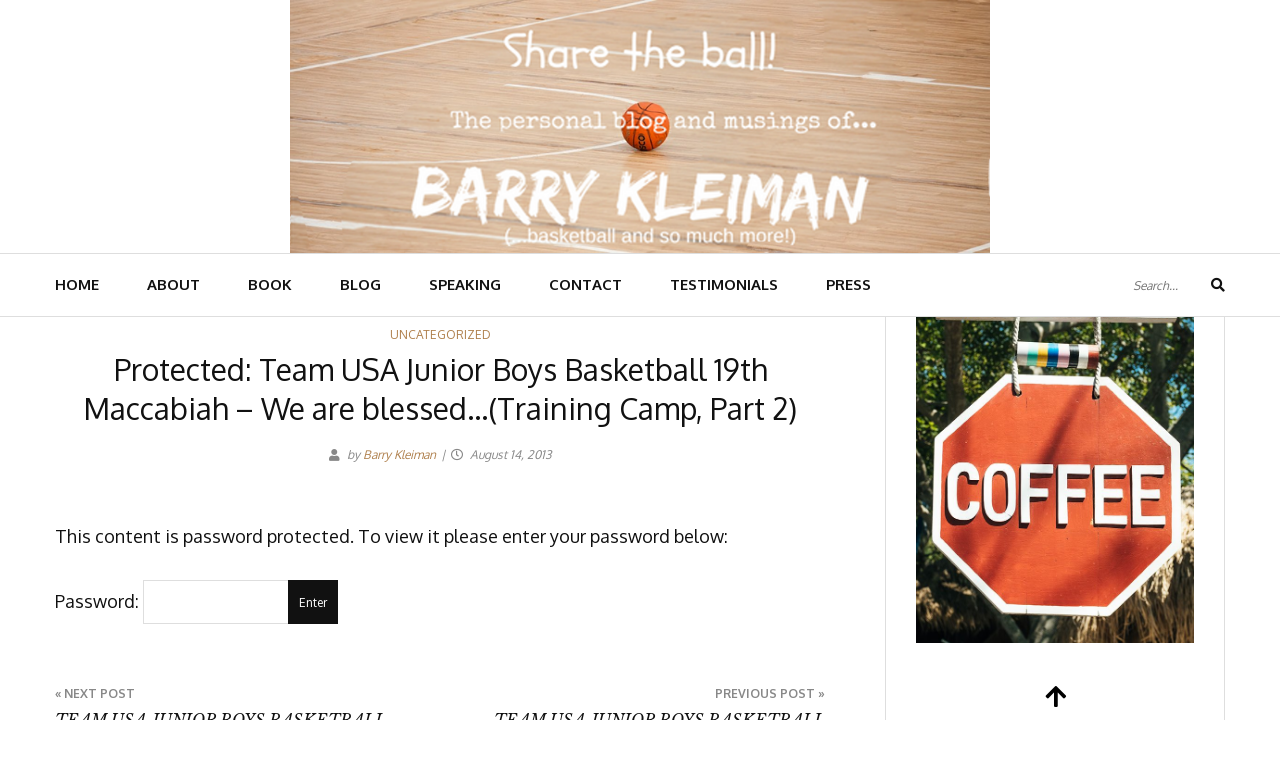

--- FILE ---
content_type: text/html; charset=UTF-8
request_url: https://barrykleiman.com/19th-maccabiah-we-are-blessed-training-camp-part-2/
body_size: 10548
content:
<!DOCTYPE html>
<html class="no-js" lang="en-US">
<head>
	<meta charset="UTF-8">
	<meta name="viewport" content="width=device-width, initial-scale=1">
	<link rel="profile" href="https://gmpg.org/xfn/11">
	<title>Team USA Junior Boys Basketball 19th Maccabiah &#8211; We are blessed&#8230;(Training Camp, Part 2) &#8211; Barry Kleiman</title>
<meta name='robots' content='max-image-preview:large' />
<link rel='dns-prefetch' href='//www.googletagmanager.com' />
<link rel='dns-prefetch' href='//fonts.googleapis.com' />
<link rel='dns-prefetch' href='//use.fontawesome.com' />
<link rel='dns-prefetch' href='//s.w.org' />
<link rel="alternate" type="application/rss+xml" title="Barry Kleiman &raquo; Feed" href="https://barrykleiman.com/feed/" />
<link rel="alternate" type="application/rss+xml" title="Barry Kleiman &raquo; Comments Feed" href="https://barrykleiman.com/comments/feed/" />
<link rel="alternate" type="application/rss+xml" title="Barry Kleiman &raquo; Protected: Team USA Junior Boys Basketball 19th Maccabiah &#8211; We are blessed&#8230;(Training Camp, Part 2) Comments Feed" href="https://barrykleiman.com/19th-maccabiah-we-are-blessed-training-camp-part-2/feed/" />
<script type="text/javascript">
window._wpemojiSettings = {"baseUrl":"https:\/\/s.w.org\/images\/core\/emoji\/14.0.0\/72x72\/","ext":".png","svgUrl":"https:\/\/s.w.org\/images\/core\/emoji\/14.0.0\/svg\/","svgExt":".svg","source":{"concatemoji":"https:\/\/barrykleiman.com\/wp-includes\/js\/wp-emoji-release.min.js?ver=6.0.11"}};
/*! This file is auto-generated */
!function(e,a,t){var n,r,o,i=a.createElement("canvas"),p=i.getContext&&i.getContext("2d");function s(e,t){var a=String.fromCharCode,e=(p.clearRect(0,0,i.width,i.height),p.fillText(a.apply(this,e),0,0),i.toDataURL());return p.clearRect(0,0,i.width,i.height),p.fillText(a.apply(this,t),0,0),e===i.toDataURL()}function c(e){var t=a.createElement("script");t.src=e,t.defer=t.type="text/javascript",a.getElementsByTagName("head")[0].appendChild(t)}for(o=Array("flag","emoji"),t.supports={everything:!0,everythingExceptFlag:!0},r=0;r<o.length;r++)t.supports[o[r]]=function(e){if(!p||!p.fillText)return!1;switch(p.textBaseline="top",p.font="600 32px Arial",e){case"flag":return s([127987,65039,8205,9895,65039],[127987,65039,8203,9895,65039])?!1:!s([55356,56826,55356,56819],[55356,56826,8203,55356,56819])&&!s([55356,57332,56128,56423,56128,56418,56128,56421,56128,56430,56128,56423,56128,56447],[55356,57332,8203,56128,56423,8203,56128,56418,8203,56128,56421,8203,56128,56430,8203,56128,56423,8203,56128,56447]);case"emoji":return!s([129777,127995,8205,129778,127999],[129777,127995,8203,129778,127999])}return!1}(o[r]),t.supports.everything=t.supports.everything&&t.supports[o[r]],"flag"!==o[r]&&(t.supports.everythingExceptFlag=t.supports.everythingExceptFlag&&t.supports[o[r]]);t.supports.everythingExceptFlag=t.supports.everythingExceptFlag&&!t.supports.flag,t.DOMReady=!1,t.readyCallback=function(){t.DOMReady=!0},t.supports.everything||(n=function(){t.readyCallback()},a.addEventListener?(a.addEventListener("DOMContentLoaded",n,!1),e.addEventListener("load",n,!1)):(e.attachEvent("onload",n),a.attachEvent("onreadystatechange",function(){"complete"===a.readyState&&t.readyCallback()})),(e=t.source||{}).concatemoji?c(e.concatemoji):e.wpemoji&&e.twemoji&&(c(e.twemoji),c(e.wpemoji)))}(window,document,window._wpemojiSettings);
</script>
<style type="text/css">
img.wp-smiley,
img.emoji {
	display: inline !important;
	border: none !important;
	box-shadow: none !important;
	height: 1em !important;
	width: 1em !important;
	margin: 0 0.07em !important;
	vertical-align: -0.1em !important;
	background: none !important;
	padding: 0 !important;
}
</style>
	<link rel='stylesheet' id='wp-block-library-css'  href='https://barrykleiman.com/wp-includes/css/dist/block-library/style.min.css?ver=6.0.11' type='text/css' media='all' />
<style id='global-styles-inline-css' type='text/css'>
body{--wp--preset--color--black: #000000;--wp--preset--color--cyan-bluish-gray: #abb8c3;--wp--preset--color--white: #ffffff;--wp--preset--color--pale-pink: #f78da7;--wp--preset--color--vivid-red: #cf2e2e;--wp--preset--color--luminous-vivid-orange: #ff6900;--wp--preset--color--luminous-vivid-amber: #fcb900;--wp--preset--color--light-green-cyan: #7bdcb5;--wp--preset--color--vivid-green-cyan: #00d084;--wp--preset--color--pale-cyan-blue: #8ed1fc;--wp--preset--color--vivid-cyan-blue: #0693e3;--wp--preset--color--vivid-purple: #9b51e0;--wp--preset--gradient--vivid-cyan-blue-to-vivid-purple: linear-gradient(135deg,rgba(6,147,227,1) 0%,rgb(155,81,224) 100%);--wp--preset--gradient--light-green-cyan-to-vivid-green-cyan: linear-gradient(135deg,rgb(122,220,180) 0%,rgb(0,208,130) 100%);--wp--preset--gradient--luminous-vivid-amber-to-luminous-vivid-orange: linear-gradient(135deg,rgba(252,185,0,1) 0%,rgba(255,105,0,1) 100%);--wp--preset--gradient--luminous-vivid-orange-to-vivid-red: linear-gradient(135deg,rgba(255,105,0,1) 0%,rgb(207,46,46) 100%);--wp--preset--gradient--very-light-gray-to-cyan-bluish-gray: linear-gradient(135deg,rgb(238,238,238) 0%,rgb(169,184,195) 100%);--wp--preset--gradient--cool-to-warm-spectrum: linear-gradient(135deg,rgb(74,234,220) 0%,rgb(151,120,209) 20%,rgb(207,42,186) 40%,rgb(238,44,130) 60%,rgb(251,105,98) 80%,rgb(254,248,76) 100%);--wp--preset--gradient--blush-light-purple: linear-gradient(135deg,rgb(255,206,236) 0%,rgb(152,150,240) 100%);--wp--preset--gradient--blush-bordeaux: linear-gradient(135deg,rgb(254,205,165) 0%,rgb(254,45,45) 50%,rgb(107,0,62) 100%);--wp--preset--gradient--luminous-dusk: linear-gradient(135deg,rgb(255,203,112) 0%,rgb(199,81,192) 50%,rgb(65,88,208) 100%);--wp--preset--gradient--pale-ocean: linear-gradient(135deg,rgb(255,245,203) 0%,rgb(182,227,212) 50%,rgb(51,167,181) 100%);--wp--preset--gradient--electric-grass: linear-gradient(135deg,rgb(202,248,128) 0%,rgb(113,206,126) 100%);--wp--preset--gradient--midnight: linear-gradient(135deg,rgb(2,3,129) 0%,rgb(40,116,252) 100%);--wp--preset--duotone--dark-grayscale: url('#wp-duotone-dark-grayscale');--wp--preset--duotone--grayscale: url('#wp-duotone-grayscale');--wp--preset--duotone--purple-yellow: url('#wp-duotone-purple-yellow');--wp--preset--duotone--blue-red: url('#wp-duotone-blue-red');--wp--preset--duotone--midnight: url('#wp-duotone-midnight');--wp--preset--duotone--magenta-yellow: url('#wp-duotone-magenta-yellow');--wp--preset--duotone--purple-green: url('#wp-duotone-purple-green');--wp--preset--duotone--blue-orange: url('#wp-duotone-blue-orange');--wp--preset--font-size--small: 13px;--wp--preset--font-size--medium: 20px;--wp--preset--font-size--large: 36px;--wp--preset--font-size--x-large: 42px;}.has-black-color{color: var(--wp--preset--color--black) !important;}.has-cyan-bluish-gray-color{color: var(--wp--preset--color--cyan-bluish-gray) !important;}.has-white-color{color: var(--wp--preset--color--white) !important;}.has-pale-pink-color{color: var(--wp--preset--color--pale-pink) !important;}.has-vivid-red-color{color: var(--wp--preset--color--vivid-red) !important;}.has-luminous-vivid-orange-color{color: var(--wp--preset--color--luminous-vivid-orange) !important;}.has-luminous-vivid-amber-color{color: var(--wp--preset--color--luminous-vivid-amber) !important;}.has-light-green-cyan-color{color: var(--wp--preset--color--light-green-cyan) !important;}.has-vivid-green-cyan-color{color: var(--wp--preset--color--vivid-green-cyan) !important;}.has-pale-cyan-blue-color{color: var(--wp--preset--color--pale-cyan-blue) !important;}.has-vivid-cyan-blue-color{color: var(--wp--preset--color--vivid-cyan-blue) !important;}.has-vivid-purple-color{color: var(--wp--preset--color--vivid-purple) !important;}.has-black-background-color{background-color: var(--wp--preset--color--black) !important;}.has-cyan-bluish-gray-background-color{background-color: var(--wp--preset--color--cyan-bluish-gray) !important;}.has-white-background-color{background-color: var(--wp--preset--color--white) !important;}.has-pale-pink-background-color{background-color: var(--wp--preset--color--pale-pink) !important;}.has-vivid-red-background-color{background-color: var(--wp--preset--color--vivid-red) !important;}.has-luminous-vivid-orange-background-color{background-color: var(--wp--preset--color--luminous-vivid-orange) !important;}.has-luminous-vivid-amber-background-color{background-color: var(--wp--preset--color--luminous-vivid-amber) !important;}.has-light-green-cyan-background-color{background-color: var(--wp--preset--color--light-green-cyan) !important;}.has-vivid-green-cyan-background-color{background-color: var(--wp--preset--color--vivid-green-cyan) !important;}.has-pale-cyan-blue-background-color{background-color: var(--wp--preset--color--pale-cyan-blue) !important;}.has-vivid-cyan-blue-background-color{background-color: var(--wp--preset--color--vivid-cyan-blue) !important;}.has-vivid-purple-background-color{background-color: var(--wp--preset--color--vivid-purple) !important;}.has-black-border-color{border-color: var(--wp--preset--color--black) !important;}.has-cyan-bluish-gray-border-color{border-color: var(--wp--preset--color--cyan-bluish-gray) !important;}.has-white-border-color{border-color: var(--wp--preset--color--white) !important;}.has-pale-pink-border-color{border-color: var(--wp--preset--color--pale-pink) !important;}.has-vivid-red-border-color{border-color: var(--wp--preset--color--vivid-red) !important;}.has-luminous-vivid-orange-border-color{border-color: var(--wp--preset--color--luminous-vivid-orange) !important;}.has-luminous-vivid-amber-border-color{border-color: var(--wp--preset--color--luminous-vivid-amber) !important;}.has-light-green-cyan-border-color{border-color: var(--wp--preset--color--light-green-cyan) !important;}.has-vivid-green-cyan-border-color{border-color: var(--wp--preset--color--vivid-green-cyan) !important;}.has-pale-cyan-blue-border-color{border-color: var(--wp--preset--color--pale-cyan-blue) !important;}.has-vivid-cyan-blue-border-color{border-color: var(--wp--preset--color--vivid-cyan-blue) !important;}.has-vivid-purple-border-color{border-color: var(--wp--preset--color--vivid-purple) !important;}.has-vivid-cyan-blue-to-vivid-purple-gradient-background{background: var(--wp--preset--gradient--vivid-cyan-blue-to-vivid-purple) !important;}.has-light-green-cyan-to-vivid-green-cyan-gradient-background{background: var(--wp--preset--gradient--light-green-cyan-to-vivid-green-cyan) !important;}.has-luminous-vivid-amber-to-luminous-vivid-orange-gradient-background{background: var(--wp--preset--gradient--luminous-vivid-amber-to-luminous-vivid-orange) !important;}.has-luminous-vivid-orange-to-vivid-red-gradient-background{background: var(--wp--preset--gradient--luminous-vivid-orange-to-vivid-red) !important;}.has-very-light-gray-to-cyan-bluish-gray-gradient-background{background: var(--wp--preset--gradient--very-light-gray-to-cyan-bluish-gray) !important;}.has-cool-to-warm-spectrum-gradient-background{background: var(--wp--preset--gradient--cool-to-warm-spectrum) !important;}.has-blush-light-purple-gradient-background{background: var(--wp--preset--gradient--blush-light-purple) !important;}.has-blush-bordeaux-gradient-background{background: var(--wp--preset--gradient--blush-bordeaux) !important;}.has-luminous-dusk-gradient-background{background: var(--wp--preset--gradient--luminous-dusk) !important;}.has-pale-ocean-gradient-background{background: var(--wp--preset--gradient--pale-ocean) !important;}.has-electric-grass-gradient-background{background: var(--wp--preset--gradient--electric-grass) !important;}.has-midnight-gradient-background{background: var(--wp--preset--gradient--midnight) !important;}.has-small-font-size{font-size: var(--wp--preset--font-size--small) !important;}.has-medium-font-size{font-size: var(--wp--preset--font-size--medium) !important;}.has-large-font-size{font-size: var(--wp--preset--font-size--large) !important;}.has-x-large-font-size{font-size: var(--wp--preset--font-size--x-large) !important;}
</style>
<link rel='stylesheet' id='wpsm_tabs_r-font-awesome-front-css'  href='https://barrykleiman.com/wp-content/plugins/tabs-responsive/assets/css/font-awesome/css/font-awesome.min.css?ver=6.0.11' type='text/css' media='all' />
<link rel='stylesheet' id='wpsm_tabs_r_bootstrap-front-css'  href='https://barrykleiman.com/wp-content/plugins/tabs-responsive/assets/css/bootstrap-front.css?ver=6.0.11' type='text/css' media='all' />
<link rel='stylesheet' id='wpsm_tabs_r_animate-css'  href='https://barrykleiman.com/wp-content/plugins/tabs-responsive/assets/css/animate.css?ver=6.0.11' type='text/css' media='all' />
<link rel='stylesheet' id='tss-css'  href='https://barrykleiman.com/wp-content/plugins/testimonial-slider-and-showcase/assets/css/wptestimonial.css?ver=2.2.3' type='text/css' media='all' />
<style id='tss-inline-css' type='text/css'>
.author-name { display: none !important;
}
</style>
<link rel='stylesheet' id='mc4wp-form-themes-css'  href='https://barrykleiman.com/wp-content/plugins/mailchimp-for-wp/assets/css/form-themes.css?ver=4.8.7' type='text/css' media='all' />
<link rel='stylesheet' id='yosemite-fonts-css'  href='https://fonts.googleapis.com/css?family=Lora%3A400%2C400i%2C700%2C700i%7CJosefin+Slab%3A400%7CLibre+Baskerville%3A400%2C400i%2C700&#038;subset=latin%2Clatin-ext&#038;ver=6.0.11' type='text/css' media='all' />
<link rel='stylesheet' id='font-awesome-css'  href='https://barrykleiman.com/wp-content/plugins/elementor/assets/lib/font-awesome/css/font-awesome.min.css?ver=4.7.0' type='text/css' media='all' />
<link rel='stylesheet' id='yosemite-style-css'  href='https://barrykleiman.com/wp-content/themes/yosemite-lite/style.css?ver=6.0.11' type='text/css' media='all' />
<link rel='stylesheet' id='font-awesome-official-css'  href='https://use.fontawesome.com/releases/v5.15.2/css/all.css' type='text/css' media='all' integrity="sha384-vSIIfh2YWi9wW0r9iZe7RJPrKwp6bG+s9QZMoITbCckVJqGCCRhc+ccxNcdpHuYu" crossorigin="anonymous" />
<link rel='stylesheet' id='all-in-one-video-gallery-backward-compatibility-css'  href='https://barrykleiman.com/wp-content/plugins/all-in-one-video-gallery/public/assets/css/backward-compatibility.css?ver=2.5.5' type='text/css' media='all' />
<link rel='stylesheet' id='all-in-one-video-gallery-public-css'  href='https://barrykleiman.com/wp-content/plugins/all-in-one-video-gallery/public/assets/css/public.css?ver=2.5.5' type='text/css' media='all' />
<link rel='stylesheet' id='font-awesome-official-v4shim-css'  href='https://use.fontawesome.com/releases/v5.15.2/css/v4-shims.css' type='text/css' media='all' integrity="sha384-1CjXmylX8++C7CVZORGA9EwcbYDfZV2D4Kl1pTm3hp2I/usHDafIrgBJNuRTDQ4f" crossorigin="anonymous" />
<style id='font-awesome-official-v4shim-inline-css' type='text/css'>
@font-face {
font-family: "FontAwesome";
font-display: block;
src: url("https://use.fontawesome.com/releases/v5.15.2/webfonts/fa-brands-400.eot"),
		url("https://use.fontawesome.com/releases/v5.15.2/webfonts/fa-brands-400.eot?#iefix") format("embedded-opentype"),
		url("https://use.fontawesome.com/releases/v5.15.2/webfonts/fa-brands-400.woff2") format("woff2"),
		url("https://use.fontawesome.com/releases/v5.15.2/webfonts/fa-brands-400.woff") format("woff"),
		url("https://use.fontawesome.com/releases/v5.15.2/webfonts/fa-brands-400.ttf") format("truetype"),
		url("https://use.fontawesome.com/releases/v5.15.2/webfonts/fa-brands-400.svg#fontawesome") format("svg");
}

@font-face {
font-family: "FontAwesome";
font-display: block;
src: url("https://use.fontawesome.com/releases/v5.15.2/webfonts/fa-solid-900.eot"),
		url("https://use.fontawesome.com/releases/v5.15.2/webfonts/fa-solid-900.eot?#iefix") format("embedded-opentype"),
		url("https://use.fontawesome.com/releases/v5.15.2/webfonts/fa-solid-900.woff2") format("woff2"),
		url("https://use.fontawesome.com/releases/v5.15.2/webfonts/fa-solid-900.woff") format("woff"),
		url("https://use.fontawesome.com/releases/v5.15.2/webfonts/fa-solid-900.ttf") format("truetype"),
		url("https://use.fontawesome.com/releases/v5.15.2/webfonts/fa-solid-900.svg#fontawesome") format("svg");
}

@font-face {
font-family: "FontAwesome";
font-display: block;
src: url("https://use.fontawesome.com/releases/v5.15.2/webfonts/fa-regular-400.eot"),
		url("https://use.fontawesome.com/releases/v5.15.2/webfonts/fa-regular-400.eot?#iefix") format("embedded-opentype"),
		url("https://use.fontawesome.com/releases/v5.15.2/webfonts/fa-regular-400.woff2") format("woff2"),
		url("https://use.fontawesome.com/releases/v5.15.2/webfonts/fa-regular-400.woff") format("woff"),
		url("https://use.fontawesome.com/releases/v5.15.2/webfonts/fa-regular-400.ttf") format("truetype"),
		url("https://use.fontawesome.com/releases/v5.15.2/webfonts/fa-regular-400.svg#fontawesome") format("svg");
unicode-range: U+F004-F005,U+F007,U+F017,U+F022,U+F024,U+F02E,U+F03E,U+F044,U+F057-F059,U+F06E,U+F070,U+F075,U+F07B-F07C,U+F080,U+F086,U+F089,U+F094,U+F09D,U+F0A0,U+F0A4-F0A7,U+F0C5,U+F0C7-F0C8,U+F0E0,U+F0EB,U+F0F3,U+F0F8,U+F0FE,U+F111,U+F118-F11A,U+F11C,U+F133,U+F144,U+F146,U+F14A,U+F14D-F14E,U+F150-F152,U+F15B-F15C,U+F164-F165,U+F185-F186,U+F191-F192,U+F1AD,U+F1C1-F1C9,U+F1CD,U+F1D8,U+F1E3,U+F1EA,U+F1F6,U+F1F9,U+F20A,U+F247-F249,U+F24D,U+F254-F25B,U+F25D,U+F267,U+F271-F274,U+F279,U+F28B,U+F28D,U+F2B5-F2B6,U+F2B9,U+F2BB,U+F2BD,U+F2C1-F2C2,U+F2D0,U+F2D2,U+F2DC,U+F2ED,U+F328,U+F358-F35B,U+F3A5,U+F3D1,U+F410,U+F4AD;
}
</style>
<script type='text/javascript' src='https://barrykleiman.com/wp-includes/js/jquery/jquery.min.js?ver=3.6.0' id='jquery-core-js'></script>
<script type='text/javascript' src='https://barrykleiman.com/wp-includes/js/jquery/jquery-migrate.min.js?ver=3.3.2' id='jquery-migrate-js'></script>

<!-- Google Analytics snippet added by Site Kit -->
<script type='text/javascript' src='https://www.googletagmanager.com/gtag/js?id=UA-49174921-1' id='google_gtagjs-js' async></script>
<script type='text/javascript' id='google_gtagjs-js-after'>
window.dataLayer = window.dataLayer || [];function gtag(){dataLayer.push(arguments);}
gtag('set', 'linker', {"domains":["barrykleiman.com"]} );
gtag("js", new Date());
gtag("set", "developer_id.dZTNiMT", true);
gtag("config", "UA-49174921-1", {"anonymize_ip":true});
</script>

<!-- End Google Analytics snippet added by Site Kit -->
<link rel="https://api.w.org/" href="https://barrykleiman.com/wp-json/" /><link rel="alternate" type="application/json" href="https://barrykleiman.com/wp-json/wp/v2/posts/275" /><link rel="EditURI" type="application/rsd+xml" title="RSD" href="https://barrykleiman.com/xmlrpc.php?rsd" />
<link rel="wlwmanifest" type="application/wlwmanifest+xml" href="https://barrykleiman.com/wp-includes/wlwmanifest.xml" /> 
<meta name="generator" content="WordPress 6.0.11" />
<link rel="canonical" href="https://barrykleiman.com/19th-maccabiah-we-are-blessed-training-camp-part-2/" />
<link rel='shortlink' href='https://barrykleiman.com/?p=275' />
<link rel="alternate" type="application/json+oembed" href="https://barrykleiman.com/wp-json/oembed/1.0/embed?url=https%3A%2F%2Fbarrykleiman.com%2F19th-maccabiah-we-are-blessed-training-camp-part-2%2F" />
<link rel="alternate" type="text/xml+oembed" href="https://barrykleiman.com/wp-json/oembed/1.0/embed?url=https%3A%2F%2Fbarrykleiman.com%2F19th-maccabiah-we-are-blessed-training-camp-part-2%2F&#038;format=xml" />
<meta name="generator" content="Site Kit by Google 1.72.0" /><script id='pixel-script-poptin' src='https://cdn.popt.in/pixel.js?id=039c947413c62' async='true'></script> <link rel="pingback" href="https://barrykleiman.com/xmlrpc.php">	<script>document.documentElement.className = document.documentElement.className.replace( 'no-js', 'js' );</script>
	<style type="text/css">.mc4wp-checkbox-wp-registration-form{clear:both;display:block;position:static;width:auto}.mc4wp-checkbox-wp-registration-form input{float:none;width:auto;position:static;margin:0 6px 0 0;padding:0;vertical-align:middle;display:inline-block!important;max-width:21px;-webkit-appearance:checkbox}.mc4wp-checkbox-wp-registration-form label{float:none;display:block;cursor:pointer;width:auto;position:static;margin:0 0 16px 0}</style>		<style type="text/css">
					.site-title,
			.site-description {
				position: absolute;
				clip: rect(1px, 1px, 1px, 1px);
			}
				</style>
		<link rel="icon" href="https://barrykleiman.com/wp-content/uploads/2019/07/cropped-basketball-logo-0F93EBDD25-seeklogo.com_-e1563481765182-32x32.png" sizes="32x32" />
<link rel="icon" href="https://barrykleiman.com/wp-content/uploads/2019/07/cropped-basketball-logo-0F93EBDD25-seeklogo.com_-e1563481765182-192x192.png" sizes="192x192" />
<link rel="apple-touch-icon" href="https://barrykleiman.com/wp-content/uploads/2019/07/cropped-basketball-logo-0F93EBDD25-seeklogo.com_-e1563481765182-180x180.png" />
<meta name="msapplication-TileImage" content="https://barrykleiman.com/wp-content/uploads/2019/07/cropped-basketball-logo-0F93EBDD25-seeklogo.com_-e1563481765182-270x270.png" />
		<style type="text/css" id="wp-custom-css">
			@import url('https://fonts.googleapis.com/css2?family=Permanent+Marker&display=swap');

/* Landing Page */
div.wpforms-container-full .wpforms-form input[type=submit], div.wpforms-container-full .wpforms-form button[type=submit], div.wpforms-container-full .wpforms-form .wpforms-page-button {
    text-align: center;
    width: 100%;
}
.wpforms-container.wpf-center {
     margin: 0 auto !important;
     max-width: 500px;
}
.red-title{
	color: #993300;
}
.landing-text h1{
	font-size: 48px;
}
.landing-text h3{
	font-size: 48px;
}
.landing-text h4{
	font-size: 24px;
}
.landing-text p{
	font-size: 24px;
}
.wpforms-submit{
	font-size: 21px !important;
	border-color: #FFA600 !important;
    font-weight: bold !important;
    background-color: #FFA600 !important;
	padding: 20px 40px !important;
    -webkit-border-radius: 5px;
  border-radius: 5px !important;
	color: white !important;
} 
/* End Landing page */

p{
	font-size: 18px;
}

.main-navigation a {
    font-size: 1.5rem;
}
.coffee-button{
	font-size: 20px !important;
}

.wp-block-group__inner-container {
		display: none;
}
@media (max-width: 600px) {
	.wp-block-group__inner-container {
		display: block;
}
		.coffee-button-mobile{
		font-size: 25px !important;
	}
		.mobile-coffe {
			text-align: center;
	}
}


/* START OF LANDING PAGE CSS CODE */

.page-id-871 .container #content_area .row .fixed-width .one-column .element-container .element .op-text-block{
	background-image:url(https://barrykleiman.com/wp-content/uploads/2021/01/barry-medley.jpg); 
	box-shadow: 0.2em 0.2em #d7d7d7;
}

.paper{ 
	width: 650px;
	margin:0 auto;
}
.paper p{
    font-family: "Courier New", Courier, mono !important;

}

/* END OF LANDING PAGE CSS CODE */

body, button, input, select, textarea{
	font-family: 'Oxygen', sans-serif !important;
}

.menu-toggle {
	width: 104px; }

body, p, h1, h2, h3, h4, h5, h6, li, ul {
    font-family: 'Oxygen', sans-serif !important;
}

.sidebar-button:hover {
  box-shadow: 0 6px 18px 0 rgba(0, 0, 0, 0.1);
  transform: translateY(-6px);
}

.site-title{display:none}

.site-description{display: none}

.left-column {
    width: 100% !important;
}

.site-branding.site-branding {
    margin: 0 auto;
}
.custom-logo-link img{
	width: 700px;
}

.right-column {
    width: 100% !important;
}

.entry-header {
    margin-top: 0px !important;
}

.tss-wrapper .tss-carousel1 .profile-img-wrapper {
    display: none !important; 
}

#content_area .css-button, #content_area a.css-button {
    padding: 0 !important;
}

#btn_1_0776d19d852e05890030787523ee0199 .text:hover {
    font-size: 16px;
    color: #1a558b;
    font-weight: bold;
	  transition: .3s;
}
/* CSS code before */
.site-content {
    margin-top: 0px;
}
.site-content article {
    padding: 0px 0;
}

body.page .entry-header {
    padding: 30px 0 0px !important;
    border: none;
}
.entry-content {
    margin-top: 0px;
}
.entry-content > *:first-child {
    margin-top: 15px;
}

.widget{
	border: none;
}

.rc-anchor-normal {
    width: 231px !important;
}

/* Pop Up Background */
div#poptinDraggableContainer {
    background-image: url(https://barrykleiman.com/wp-content/uploads/2021/01/patron.png) !important;
    background-position: top !important;
    background-size: initial !important;
    background-repeat: repeat-x !important;
}

.widget-area a:hover {
    opacity: 1;
}

.textwidget.custom-html-widget{
	text-align: center;
}

.new-button{
	text-align: center;
	font-family: 'Permanent Marker' !important;
	color: black !important;
	font-weight: !important;
	font-size:24px;
}

.new-button p{
	text-align: center;
	font-family: 'Permanent Marker' !important;
	margin: 0;
	color: black !important;
	font-weight: !important;
	font-size: 16px;
}

.woocommerce-checkout-payment{
	display: none !important;
}

#ppc-button-ppcp-gateway{
	    justify-content: center;
    display: flex;
}		</style>
			<link rel="preconnect" href="https://fonts.gstatic.com">
<link href="https://fonts.googleapis.com/css2?family=Oxygen:wght@300;400;700&display=swap" rel="stylesheet">
</head>

<body data-rsssl=1 class="post-template-default single single-post postid-275 single-format-standard wp-custom-logo elementor-default elementor-kit-2401">
<svg xmlns="http://www.w3.org/2000/svg" viewBox="0 0 0 0" width="0" height="0" focusable="false" role="none" style="visibility: hidden; position: absolute; left: -9999px; overflow: hidden;" ><defs><filter id="wp-duotone-dark-grayscale"><feColorMatrix color-interpolation-filters="sRGB" type="matrix" values=" .299 .587 .114 0 0 .299 .587 .114 0 0 .299 .587 .114 0 0 .299 .587 .114 0 0 " /><feComponentTransfer color-interpolation-filters="sRGB" ><feFuncR type="table" tableValues="0 0.49803921568627" /><feFuncG type="table" tableValues="0 0.49803921568627" /><feFuncB type="table" tableValues="0 0.49803921568627" /><feFuncA type="table" tableValues="1 1" /></feComponentTransfer><feComposite in2="SourceGraphic" operator="in" /></filter></defs></svg><svg xmlns="http://www.w3.org/2000/svg" viewBox="0 0 0 0" width="0" height="0" focusable="false" role="none" style="visibility: hidden; position: absolute; left: -9999px; overflow: hidden;" ><defs><filter id="wp-duotone-grayscale"><feColorMatrix color-interpolation-filters="sRGB" type="matrix" values=" .299 .587 .114 0 0 .299 .587 .114 0 0 .299 .587 .114 0 0 .299 .587 .114 0 0 " /><feComponentTransfer color-interpolation-filters="sRGB" ><feFuncR type="table" tableValues="0 1" /><feFuncG type="table" tableValues="0 1" /><feFuncB type="table" tableValues="0 1" /><feFuncA type="table" tableValues="1 1" /></feComponentTransfer><feComposite in2="SourceGraphic" operator="in" /></filter></defs></svg><svg xmlns="http://www.w3.org/2000/svg" viewBox="0 0 0 0" width="0" height="0" focusable="false" role="none" style="visibility: hidden; position: absolute; left: -9999px; overflow: hidden;" ><defs><filter id="wp-duotone-purple-yellow"><feColorMatrix color-interpolation-filters="sRGB" type="matrix" values=" .299 .587 .114 0 0 .299 .587 .114 0 0 .299 .587 .114 0 0 .299 .587 .114 0 0 " /><feComponentTransfer color-interpolation-filters="sRGB" ><feFuncR type="table" tableValues="0.54901960784314 0.98823529411765" /><feFuncG type="table" tableValues="0 1" /><feFuncB type="table" tableValues="0.71764705882353 0.25490196078431" /><feFuncA type="table" tableValues="1 1" /></feComponentTransfer><feComposite in2="SourceGraphic" operator="in" /></filter></defs></svg><svg xmlns="http://www.w3.org/2000/svg" viewBox="0 0 0 0" width="0" height="0" focusable="false" role="none" style="visibility: hidden; position: absolute; left: -9999px; overflow: hidden;" ><defs><filter id="wp-duotone-blue-red"><feColorMatrix color-interpolation-filters="sRGB" type="matrix" values=" .299 .587 .114 0 0 .299 .587 .114 0 0 .299 .587 .114 0 0 .299 .587 .114 0 0 " /><feComponentTransfer color-interpolation-filters="sRGB" ><feFuncR type="table" tableValues="0 1" /><feFuncG type="table" tableValues="0 0.27843137254902" /><feFuncB type="table" tableValues="0.5921568627451 0.27843137254902" /><feFuncA type="table" tableValues="1 1" /></feComponentTransfer><feComposite in2="SourceGraphic" operator="in" /></filter></defs></svg><svg xmlns="http://www.w3.org/2000/svg" viewBox="0 0 0 0" width="0" height="0" focusable="false" role="none" style="visibility: hidden; position: absolute; left: -9999px; overflow: hidden;" ><defs><filter id="wp-duotone-midnight"><feColorMatrix color-interpolation-filters="sRGB" type="matrix" values=" .299 .587 .114 0 0 .299 .587 .114 0 0 .299 .587 .114 0 0 .299 .587 .114 0 0 " /><feComponentTransfer color-interpolation-filters="sRGB" ><feFuncR type="table" tableValues="0 0" /><feFuncG type="table" tableValues="0 0.64705882352941" /><feFuncB type="table" tableValues="0 1" /><feFuncA type="table" tableValues="1 1" /></feComponentTransfer><feComposite in2="SourceGraphic" operator="in" /></filter></defs></svg><svg xmlns="http://www.w3.org/2000/svg" viewBox="0 0 0 0" width="0" height="0" focusable="false" role="none" style="visibility: hidden; position: absolute; left: -9999px; overflow: hidden;" ><defs><filter id="wp-duotone-magenta-yellow"><feColorMatrix color-interpolation-filters="sRGB" type="matrix" values=" .299 .587 .114 0 0 .299 .587 .114 0 0 .299 .587 .114 0 0 .299 .587 .114 0 0 " /><feComponentTransfer color-interpolation-filters="sRGB" ><feFuncR type="table" tableValues="0.78039215686275 1" /><feFuncG type="table" tableValues="0 0.94901960784314" /><feFuncB type="table" tableValues="0.35294117647059 0.47058823529412" /><feFuncA type="table" tableValues="1 1" /></feComponentTransfer><feComposite in2="SourceGraphic" operator="in" /></filter></defs></svg><svg xmlns="http://www.w3.org/2000/svg" viewBox="0 0 0 0" width="0" height="0" focusable="false" role="none" style="visibility: hidden; position: absolute; left: -9999px; overflow: hidden;" ><defs><filter id="wp-duotone-purple-green"><feColorMatrix color-interpolation-filters="sRGB" type="matrix" values=" .299 .587 .114 0 0 .299 .587 .114 0 0 .299 .587 .114 0 0 .299 .587 .114 0 0 " /><feComponentTransfer color-interpolation-filters="sRGB" ><feFuncR type="table" tableValues="0.65098039215686 0.40392156862745" /><feFuncG type="table" tableValues="0 1" /><feFuncB type="table" tableValues="0.44705882352941 0.4" /><feFuncA type="table" tableValues="1 1" /></feComponentTransfer><feComposite in2="SourceGraphic" operator="in" /></filter></defs></svg><svg xmlns="http://www.w3.org/2000/svg" viewBox="0 0 0 0" width="0" height="0" focusable="false" role="none" style="visibility: hidden; position: absolute; left: -9999px; overflow: hidden;" ><defs><filter id="wp-duotone-blue-orange"><feColorMatrix color-interpolation-filters="sRGB" type="matrix" values=" .299 .587 .114 0 0 .299 .587 .114 0 0 .299 .587 .114 0 0 .299 .587 .114 0 0 " /><feComponentTransfer color-interpolation-filters="sRGB" ><feFuncR type="table" tableValues="0.098039215686275 1" /><feFuncG type="table" tableValues="0 0.66274509803922" /><feFuncB type="table" tableValues="0.84705882352941 0.41960784313725" /><feFuncA type="table" tableValues="1 1" /></feComponentTransfer><feComposite in2="SourceGraphic" operator="in" /></filter></defs></svg><div id="page" class="site">
	<span
		class="page-overlay"
		role="button"
		tabindex="-1"
			></span>
	<a class="skip-link screen-reader-text" href="#content">Skip to content</a>

	<header id="masthead" class="site-header" role="banner">
		<div class="site-branding container">
							<a href="https://barrykleiman.com/" class="custom-logo-link" rel="home"><img width="888" height="321" src="https://barrykleiman.com/wp-content/uploads/2017/11/newLogoUpdated.png" class="custom-logo" alt="Barry Kleiman" srcset="https://barrykleiman.com/wp-content/uploads/2017/11/newLogoUpdated.png 888w, https://barrykleiman.com/wp-content/uploads/2017/11/newLogoUpdated-600x217.png 600w, https://barrykleiman.com/wp-content/uploads/2017/11/newLogoUpdated-300x108.png 300w, https://barrykleiman.com/wp-content/uploads/2017/11/newLogoUpdated-768x278.png 768w" sizes="(max-width: 888px) 100vw, 888px" /></a>										<p class="site-title"><a href="https://barrykleiman.com/" rel="home">Barry Kleiman</a></p>
						</div><!-- .logo -->

		<div class="header-content">
			<div class="header-content__container container">
				<nav id="site-navigation" class="main-navigation" role="navigation">
					<button
						class="menu-toggle" aria-controls="primary-menu" aria-expanded="false"
											>Menu</button>
					<div class="menu-new-home-menu-container"><ul id="primary-menu" class="menu"><li id="menu-item-2289" class="menu-item menu-item-type-post_type menu-item-object-page menu-item-2289"><a href="https://barrykleiman.com/home/">HOME</a></li>
<li id="menu-item-1406" class="menu-item menu-item-type-custom menu-item-object-custom menu-item-1406"><a href="https://barrykleiman.com/about/">ABOUT</a></li>
<li id="menu-item-1407" class="menu-item menu-item-type-custom menu-item-object-custom menu-item-1407"><a href="https://barrykleiman.com/get-free-book/">BOOK</a></li>
<li id="menu-item-1408" class="menu-item menu-item-type-custom menu-item-object-custom menu-item-1408"><a href="https://barrykleiman.com/posts/">BLOG</a></li>
<li id="menu-item-1427" class="menu-item menu-item-type-post_type menu-item-object-page menu-item-1427"><a href="https://barrykleiman.com/speaking/">SPEAKING</a></li>
<li id="menu-item-1411" class="menu-item menu-item-type-custom menu-item-object-custom menu-item-1411"><a href="https://barrykleiman.com/contact/">CONTACT</a></li>
<li id="menu-item-1595" class="menu-item menu-item-type-post_type menu-item-object-page menu-item-1595"><a href="https://barrykleiman.com/testimonials/">TESTIMONIALS</a></li>
<li id="menu-item-1501" class="menu-item menu-item-type-post_type menu-item-object-page menu-item-1501"><a href="https://barrykleiman.com/press/">PRESS</a></li>
</ul></div>				</nav><!-- #site-navigation -->

				
				<!-- .header-search -->
				
<form role="search" method="get" class="search-form" action="https://barrykleiman.com/">
	<label>
		<span class="screen-reader-text">Search for:</span>
		<input type="search" class="search-field" placeholder="Search..." value="" name="s">
	</label>
	<button type="submit" class="search-submit">
		<i class="fa fa-search"></i>
		<span class="screen-reader-text">Search</span>
	</button>
</form>

			</div>
		</div><!-- .header-content -->

	</header><!-- #masthead -->
		

	<div id="content" class="site-content container">

	<div id="primary" class="content-area">
		<main id="main" class="site-main" role="main">

		
<article id="post-275" class="post-275 post type-post status-publish format-standard post-password-required hentry category-uncategorized">

	<header class="entry-header">

		<div class="entry-meta">
			<span class="cat-links"><span class="screen-reader-text">Categories </span><a href="https://barrykleiman.com/category/uncategorized/" rel="category tag">Uncategorized</a></span>		</div><!-- .entry-meta -->
		<h1 class="entry-title">Protected: Team USA Junior Boys Basketball 19th Maccabiah &#8211; We are blessed&#8230;(Training Camp, Part 2)</h1>		<div class="entry-meta">
			<span class="by-author"><i class="fa fa-user"></i>by <a class="url fn n" href="https://barrykleiman.com/author/barry/" rel="bookmark">Barry Kleiman</a></span><span class="posted-on"><i class="fa fa-clock-o"></i><a href="https://barrykleiman.com/19th-maccabiah-we-are-blessed-training-camp-part-2/" rel="bookmark"><time class="entry-date published" datetime="2013-08-14T01:24:27+00:00">August 14, 2013</time><time class="updated" datetime="2021-07-15T05:33:27+00:00">July 15, 2021</time></a></span>
		</div>
	</header><!-- .entry-header -->

	<div class="entry-content">
		<form action="https://barrykleiman.com/wp-login.php?action=postpass" class="post-password-form" method="post">
<p>This content is password protected. To view it please enter your password below:</p>
<p><label for="pwbox-275">Password: <input name="post_password" id="pwbox-275" type="password" size="20" /></label> <input type="submit" name="Submit" value="Enter" /></p>
</form>
	</div><!-- .entry-content -->

	<div class="entry-footer">
			</div><!-- entry-footer -->

	</article><!-- #post-## -->

	<nav class="navigation post-navigation" aria-label="Posts">
		<h2 class="screen-reader-text">Post navigation</h2>
		<div class="nav-links"><div class="nav-previous"><a href="https://barrykleiman.com/19th-maccabiah-early-daystraining-camp/" rel="prev"><span class="meta-nav">Previous Post &raquo;</span> <span class="post-title">Team USA Junior Boys Basketball 19th Maccabiah &#8211; Early Days/Training Camp</span></a></div><div class="nav-next"><a href="https://barrykleiman.com/19th-maccabiah-training-camp-last-day/" rel="next"><span class="meta-nav">&laquo; Next Post</span> <span class="post-title">Team USA Junior Boys Basketball 19th Maccabiah &#8211; Training Camp (Last day)</span></a></div></div>
	</nav>		</main><!-- #main -->
	</div><!-- #primary -->

<aside id="secondary" class="widget-area add_sticky_sidebar" role="complementary">
	<section id="media_image-4" class="widget widget_media_image"><a href="https://calendly.com/barry-kleiman/check-in"><img width="600" height="703" src="https://barrykleiman.com/wp-content/uploads/2021/02/Coffe-Image-1-e1613080794137.jpg" class="image wp-image-2334  attachment-full size-full" alt="Coffe-Image" loading="lazy" style="max-width: 100%; height: auto;" srcset="https://barrykleiman.com/wp-content/uploads/2021/02/Coffe-Image-1-e1613080794137.jpg 600w, https://barrykleiman.com/wp-content/uploads/2021/02/Coffe-Image-1-e1613080794137-256x300.jpg 256w" sizes="(max-width: 600px) 100vw, 600px" /></a></section><section id="custom_html-7" class="widget_text widget widget_custom_html"><div class="textwidget custom-html-widget"><a class="new-button" href="https://calendly.com/barry-kleiman/check-in">
	<i class="fas fa-arrow-up"></i><p class="coffee-button">Click on the sign!!!</p>Can I buy you a CUP?<br>My Treat!<br><p>No trick, No gimmicks, no commitments... Just a cup of Coffe and a chat</p></a></div></section><section id="media_image-2" class="widget widget_media_image"><a href="https://barrykleiman.com/get-free-book/" target="_blank" rel="noopener"><img width="278" height="228" src="https://barrykleiman.com/wp-content/uploads/2020/11/kleiman-logo-278x228_2.png" class="image wp-image-2269  attachment-full size-full" alt="" loading="lazy" style="max-width: 100%; height: auto;" /></a></section></aside><!-- #secondary -->

	</div><!-- #content -->
	<aside id="secondary" class="sidebar-footer widget-area" role="complementary">
		<div class="container">
					</div>
	</aside><!-- .sidebar-footer  -->

	<footer id="colophon" class="site-footer" role="contentinfo">
		<div class="container">
						<h1 class="site-title"><a href="https://barrykleiman.com/" rel="home">Barry Kleiman</a></h1>
			<div class="site-info">
				<a href="https://wordpress.org/">
					Proudly powered by WordPress				</a>
				<span> | </span>
				Theme: Yosemite by				<a href="https://gretathemes.com/" rel="designer">GretaThemes</a>
			</div><!-- .site-info -->
		</div>
	</footer><!-- #colophon -->

	<nav class="mobile-navigation" role="navigation">
		<div class="mobile-menu"><ul><li class="menu-item menu-item-type-post_type menu-item-object-page menu-item-2289"><a href="https://barrykleiman.com/home/">HOME</a></li>
<li class="menu-item menu-item-type-custom menu-item-object-custom menu-item-1406"><a href="https://barrykleiman.com/about/">ABOUT</a></li>
<li class="menu-item menu-item-type-custom menu-item-object-custom menu-item-1407"><a href="https://barrykleiman.com/get-free-book/">BOOK</a></li>
<li class="menu-item menu-item-type-custom menu-item-object-custom menu-item-1408"><a href="https://barrykleiman.com/posts/">BLOG</a></li>
<li class="menu-item menu-item-type-post_type menu-item-object-page menu-item-1427"><a href="https://barrykleiman.com/speaking/">SPEAKING</a></li>
<li class="menu-item menu-item-type-custom menu-item-object-custom menu-item-1411"><a href="https://barrykleiman.com/contact/">CONTACT</a></li>
<li class="menu-item menu-item-type-post_type menu-item-object-page menu-item-1595"><a href="https://barrykleiman.com/testimonials/">TESTIMONIALS</a></li>
<li class="menu-item menu-item-type-post_type menu-item-object-page menu-item-1501"><a href="https://barrykleiman.com/press/">PRESS</a></li>
</ul></div>	</nav>
</div><!-- #page -->

<a href="#" class="scroll-to-top hidden"><i class="fa fa-angle-up"></i></a>

<script type='text/javascript' src='https://barrykleiman.com/wp-content/plugins/tabs-responsive/assets/js/tabs-custom.js?ver=6.0.11' id='wpsm_tabs_r_custom-js-front-js'></script>
<script type='text/javascript' src='https://barrykleiman.com/wp-content/plugins/tabs-responsive/assets/js/bootstrap.js?ver=6.0.11' id='wpsm_tabs_r_bootstrap-js-front-js'></script>
<script type='text/javascript' src='https://barrykleiman.com/wp-content/themes/yosemite-lite/js/navigation.js?ver=20151215' id='yosemite-navigation-js'></script>
<script type='text/javascript' src='https://barrykleiman.com/wp-content/themes/yosemite-lite/js/skip-link-focus-fix.js?ver=20151215' id='yosemite-skip-link-focus-fix-js'></script>
<script type='text/javascript' src='https://barrykleiman.com/wp-content/themes/yosemite-lite/js/slick.js?ver=1.0' id='slick-js-js'></script>
<script type='text/javascript' src='https://barrykleiman.com/wp-content/themes/yosemite-lite/js/theia-sticky-sidebar.js?ver=1.5.0' id='theia-sticky-sidebar-js'></script>
<script type='text/javascript' src='https://barrykleiman.com/wp-content/themes/yosemite-lite/js/script.js?ver=1.0' id='yosemite-script-js'></script>

</body>
</html>
